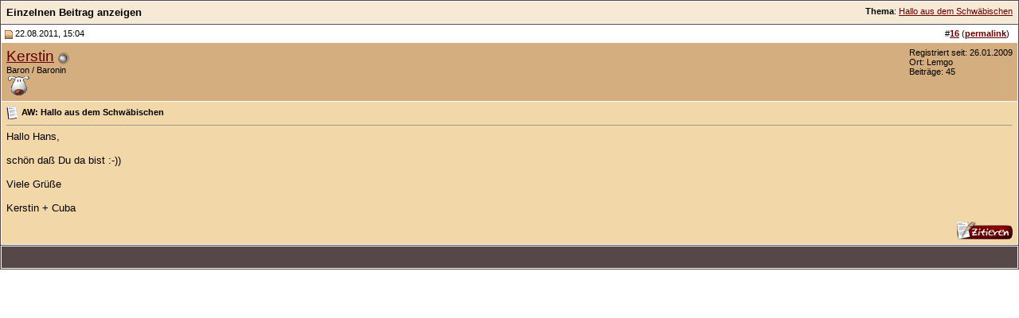

--- FILE ---
content_type: text/html; charset=UTF-8
request_url: https://molosserforum.de/287918-post16.html
body_size: 3054
content:
<!DOCTYPE html PUBLIC "-//W3C//DTD XHTML 1.0 Transitional//EN" "http://www.w3.org/TR/xhtml1/DTD/xhtml1-transitional.dtd">
<html xmlns="http://www.w3.org/1999/xhtml" dir="ltr" lang="de">
<head>
<meta http-equiv="Content-Type" content="text/html; charset=UTF-8" />
<meta name="generator" content="vBulletin 3.8.11" />

<meta name="keywords" content="Molosserforum, Forum, Molosser, Molosser-Forum, Bullmastiff, Bull-Mastiff, Bordeauxdogge, Mastiff, Mastino, Fila, Mastin, Hund, Hundeforum, Hunde, Cane Corso, Alano, Presa" />
<meta name="description" content="Post 287918 - Dieses Forum ist für Freunde molossoider Hunderassen!" />


<!-- CSS Stylesheet -->
<style type="text/css" id="vbulletin_css">
/**
* vBulletin 3.8.11 CSS
* Style: 'molosserforum v2'; Style ID: 2
*/
@import url("clientscript/vbulletin_css/style-29449f0d-00002.css");
</style>
<link rel="stylesheet" type="text/css" href="clientscript/vbulletin_important.css?v=3811" />


<!-- / CSS Stylesheet -->

<script type="text/javascript" src="clientscript/yui/yahoo-dom-event/yahoo-dom-event.js?v=3811"></script>
<script type="text/javascript" src="clientscript/yui/connection/connection-min.js?v=3811"></script>
<script type="text/javascript">
<!--
var SESSIONURL = "s=c8562060138f7008ad7d5a1aa043ba35&";
var SECURITYTOKEN = "guest";
var IMGDIR_MISC = "https://molosserforum.de/images/misc";
var vb_disable_ajax = parseInt("0", 10);
// -->
</script>
<script type="text/javascript" src="clientscript/vbulletin_global.js?v=3811"></script>
<script type="text/javascript" src="clientscript/vbulletin_menu.js?v=3811"></script>


<!-- Matomo -->
<script>
  var _paq = window._paq = window._paq || [];
  /* tracker methods like "setCustomDimension" should be called before "trackPageView" */
  _paq.push(["setCookieDomain", "*.molosserforum.de"]);
  _paq.push(['trackPageView']);
  _paq.push(['enableLinkTracking']);
  (function() {
    var u="//stats.vps.daoud.de/";
    _paq.push(['setTrackerUrl', u+'matomo.php']);
    _paq.push(['setSiteId', '9']);
    var d=document, g=d.createElement('script'), s=d.getElementsByTagName('script')[0];
    g.async=true; g.src=u+'matomo.js'; s.parentNode.insertBefore(g,s);
  })();
</script>
<noscript><p><img referrerpolicy="no-referrer-when-downgrade" src="//stats.vps.daoud.de/matomo.php?idsite=9&amp;rec=1" style="border:0;" alt="" /></p></noscript>
<!-- End Matomo Code -->
<script type="text/javascript" src="https://molosserforum.de/clientscript/ncode_imageresizer.js?v=1.0.2"></script>
<script type="text/javascript">
<!--
NcodeImageResizer.MODE = 'newwindow';

NcodeImageResizer.MAXWIDTH = 600;
NcodeImageResizer.MAXHEIGHT = 400;


NcodeImageResizer.MAXWIDTHSIGS = 500;
NcodeImageResizer.MAXHEIGHTSIGS = 100;

NcodeImageResizer.BBURL = 'https://molosserforum.de';

vbphrase['ncode_imageresizer_warning_small'] = 'Hier klicken, um die volle Bildgröße anzuzeigen.';
vbphrase['ncode_imageresizer_warning_filesize'] = 'Dieses Bild wurde automatisch verkleinert. Volle Größe (%1$sx%2$s, %3$skb) anzeigen?';
vbphrase['ncode_imageresizer_warning_no_filesize'] = 'Dieses Bild wurde automatisch verkleinert. Volle Größe (%1$sx%2$s) anzeigen?';
vbphrase['ncode_imageresizer_warning_fullsize'] = 'Click this bar to view the small image.';
//-->
</script>

<style type="text/css">

table.ncode_imageresizer_warning {
background: #FFFFE1; 
color: #000000; 
border: 1px solid #CCCFFF; 
	cursor: pointer;
}

table.ncode_imageresizer_warning td {
	font-size: 10px;
	vertical-align: middle;
	text-decoration: none;
}

table.ncode_imageresizer_warning td.td1 {
	padding: 5px;
}

table.ncode_imageresizer_warning td.td1 {
	padding: 2px;
}

</style>
<title>Molosserforum - Das Forum für Molosser - Einzelnen Beitrag anzeigen -  Hallo aus dem Schwäbischen</title>
</head>
<body style="margin:0px" onload="self.focus()">

<form action="https://molosserforum.de/showpost.php">

<table class="tborder" cellpadding="6" cellspacing="1" border="0" width="100%" style="border-bottom-width:0px">
<tr>
	<td class="tcat">
		<div class="smallfont" style="float:right">
			<strong>Thema</strong>:  <a style="text-decoration: underline" href="https://molosserforum.de/vorstellung/17455-hallo-aus-dem-schwa-bischen-post287918.html#post287918">Hallo aus dem Schwäbischen</a>
		</div>
		Einzelnen Beitrag anzeigen
	</td>
</tr>
</table>



<!-- post #287918 -->



<table class="tborder" id="post287918" cellpadding="6" cellspacing="1" border="0" width="100%" align="center">
<tr>
	<td class="thead"  id="currentPost">
		<div class="normal" style="float:right">
			&nbsp;
			#<a href="https://molosserforum.de/287918-post16.html" target="new"  id="postcount287918" name="16"><strong>16</strong></a> (<b><a href="https://molosserforum.de/vorstellung/17455-hallo-aus-dem-schwa-bischen-post287918.html" title="Link to this Post">permalink</a></b>) &nbsp;
			
			
			
			
			
		</div>

		<div class="normal">
			<!-- status icon and date -->
			<a name="post287918"><img class="inlineimg" src="https://molosserforum.de/images/statusicon/post_old.gif" alt="Alt" border="0" /></a>
			
				22.08.2011, 15:04
			
			
			<!-- / status icon and date -->
		</div>
	</td>
</tr>
<tr>
	<td class="alt2" style="padding:0px">
		<!-- user info -->
		<table cellpadding="0" cellspacing="6" border="0" width="100%">
		<tr>
			
			<td nowrap="nowrap">

				<div id="postmenu_287918">
					
					<a class="bigusername" href="https://molosserforum.de/members/2111-kerstin.html">Kerstin</a>
					<img class="inlineimg" src="https://molosserforum.de/images/statusicon/user_offline.gif" alt="Kerstin ist offline" border="0" />


					<script type="text/javascript"> vbmenu_register("postmenu_287918", true); </script>
					
				</div>

				<div class="smallfont">Baron / Baronin</div>
				<div class="smallfont"><img src="images/ranking.gif" alt="" border="" /></div>
				

			</td>
			<td width="100%">&nbsp;</td>
			<td valign="top" nowrap="nowrap">

				<div class="smallfont">
					<div>Registriert seit: 26.01.2009</div>
					<div>Ort: Lemgo</div>
					
					<div>
						Beiträge: 45
					</div>
					
					
					
					
					<div>    </div>
				</div>

			</td>
		</tr>
		</table>
		<!-- / user info -->
	</td>
</tr>
<tr>
	
	<td class="alt1" id="td_post_287918">
		
	<!-- message, attachments, sig -->

		

		
			<!-- icon and title -->
			<div class="smallfont">
				<img class="inlineimg" src="images/icons/icon1.gif" alt="Standard" border="0" />
				<strong>AW: Hallo aus dem Schwäbischen</strong>
			</div>
			<hr size="1" style="color:#FFFFFF; background-color:#FFFFFF" />
			<!-- / icon and title -->
		

		<!-- message -->
		<div id="post_message_287918">
			
			Hallo Hans,<br />
<br />
schön daß Du da bist :-))<br />
<br />
Viele Grüße <br />
<br />
Kerstin + Cuba
		</div>
		<!-- / message -->

		

		
		

		

		

		

		<div style="margin-top: 10px" align="right">
			<!-- controls -->
			
			
			
				<a href="https://molosserforum.de/newreply.php?do=newreply&amp;p=287918" rel="nofollow"><img src="https://molosserforum.de/images/buttons/quote.gif" alt="Mit Zitat antworten" border="0" /></a>
			
			
			
			
			
			
			
				
			
			
			<!-- / controls -->
		</div>

	<!-- message, attachments, sig -->

	</td>
</tr>
</table>


 
<!-- post 287918 popup menu -->
<div class="vbmenu_popup" id="postmenu_287918_menu" style="display:none;">
	<table cellpadding="4" cellspacing="1" border="0">
	<tr>
		<td class="thead">Kerstin</td>
	</tr>
	
		<tr><td class="vbmenu_option"><a href="https://molosserforum.de/members/2111-kerstin.html">Öffentliches Profil ansehen</a></td></tr>
	
	
	
	
	
		<tr><td class="vbmenu_option"><a href="https://molosserforum.de/search.php?do=finduser&amp;u=2111" rel="nofollow">Suche alle Beiträge von Kerstin</a></td></tr>
	
	
	
	</table>
</div>
<!-- / post 287918 popup menu -->



<!-- / post #287918 -->

<table class="tborder" cellpadding="6" cellspacing="1" border="0" width="100%" style="border-top-width:0px">
<tr>
	<td class="tfoot" align="center">
		<input type="button" class="button" value="Fenster schließen" id="close_button" style="display: none;" />
		&nbsp;
		<script type="text/javascript">
		<!--
		if (self.opener)
		{
			var close_button = fetch_object('close_button');
			close_button.style.display = '';
			close_button.onclick = function() { self.close(); };
		}
		//-->
		</script>
	</td>
</tr>
</table>

</form>


<!-- lightbox scripts -->
	<script type="text/javascript" src="clientscript/vbulletin_lightbox.js?v=3811"></script>
	<script type="text/javascript">
	<!--
	vBulletin.register_control("vB_Lightbox_Container", "td_post_287918", 1);
	//-->
	</script>
<!-- / lightbox scripts -->


<script type="text/javascript">
<!--
	// Main vBulletin Javascript Initialization
	vBulletin_init();
//-->
</script>

<script defer src="https://static.cloudflareinsights.com/beacon.min.js/vcd15cbe7772f49c399c6a5babf22c1241717689176015" integrity="sha512-ZpsOmlRQV6y907TI0dKBHq9Md29nnaEIPlkf84rnaERnq6zvWvPUqr2ft8M1aS28oN72PdrCzSjY4U6VaAw1EQ==" data-cf-beacon='{"version":"2024.11.0","token":"609162ff5f0f42d7bbe5310f1e44d240","r":1,"server_timing":{"name":{"cfCacheStatus":true,"cfEdge":true,"cfExtPri":true,"cfL4":true,"cfOrigin":true,"cfSpeedBrain":true},"location_startswith":null}}' crossorigin="anonymous"></script>
</body>
</html>